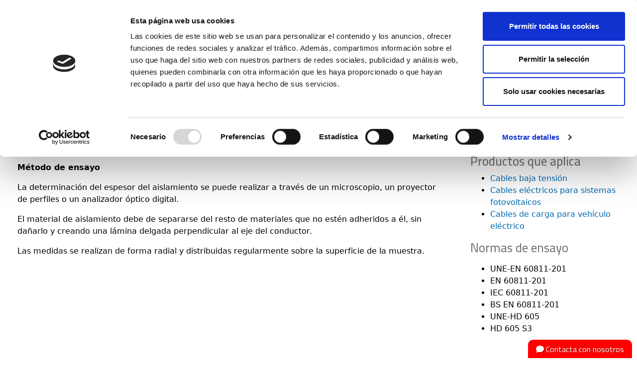

--- FILE ---
content_type: text/html; charset=UTF-8
request_url: https://www.ceislab.com/ensayos/medicion-del-espesor-del-aislamiento-une-en-60811-201/
body_size: 15659
content:
<!DOCTYPE html>

<html lang="es-ES">
<head>
    
    <!-- Required meta tags -->
    <meta name="description" content="CEISLAB" />
    <meta charset="UTF-8">
    <meta name="viewport" content="width=device-width, initial-scale=1, shrink-to-fit=no">
    <link rel="shortcut icon" href="https://www.ceislab.com/wp-content/themes/ceis/images/favicon.ico" />
    <!--------->
    <!-- CSS -->
    <!--------->
    <script type="fdcc422a73feb1eec1f03c26-text/javascript" data-cookieconsent="ignore">
	window.dataLayer = window.dataLayer || [];

	function gtag() {
		dataLayer.push(arguments);
	}

	gtag("consent", "default", {
		ad_personalization: "denied",
		ad_storage: "denied",
		ad_user_data: "denied",
		analytics_storage: "denied",
		functionality_storage: "denied",
		personalization_storage: "denied",
		security_storage: "granted",
		wait_for_update: 500,
	});
	gtag("set", "ads_data_redaction", true);
	</script>
<script type="fdcc422a73feb1eec1f03c26-text/javascript" data-cookieconsent="ignore">
		(function (w, d, s, l, i) {
		w[l] = w[l] || [];
		w[l].push({'gtm.start': new Date().getTime(), event: 'gtm.js'});
		var f = d.getElementsByTagName(s)[0], j = d.createElement(s), dl = l !== 'dataLayer' ? '&l=' + l : '';
		j.async = true;
		j.src = 'https://www.googletagmanager.com/gtm.js?id=' + i + dl;
		f.parentNode.insertBefore(j, f);
	})(
		window,
		document,
		'script',
		'dataLayer',
		'GTM-TVDP393'
	);
</script>
<script type="fdcc422a73feb1eec1f03c26-text/javascript" id="Cookiebot" src="https://consent.cookiebot.com/uc.js" data-implementation="wp" data-cbid="d0ba709e-0217-44ac-a331-22c3e2180982" data-culture="ES" data-blockingmode="auto"></script>
<meta name='robots' content='index, follow, max-image-preview:large, max-snippet:-1, max-video-preview:-1' />
<link rel="alternate" href="https://www.ceislab.com/ensayos/medicion-del-espesor-del-aislamiento-une-en-60811-201/" hreflang="es" />
<link rel="alternate" href="https://www.ceislab.com/en/ensayos/measurement-of-insulation-thickness-une-en-60811-201/" hreflang="en" />

	<!-- This site is optimized with the Yoast SEO plugin v26.4 - https://yoast.com/wordpress/plugins/seo/ -->
	<title>Medición del espesor del aislamiento: UNE-EN 60811-201 - CEISLAB</title>
	<link rel="canonical" href="https://www.ceislab.com/ensayos/medicion-del-espesor-del-aislamiento-une-en-60811-201/" />
	<meta property="og:locale" content="es_ES" />
	<meta property="og:locale:alternate" content="en_GB" />
	<meta property="og:type" content="article" />
	<meta property="og:title" content="Medición del espesor del aislamiento: UNE-EN 60811-201 - CEISLAB" />
	<meta property="og:description" content="Método de ensayo La determinación del espesor del aislamiento se puede realizar a través de un microscopio, un proyector de perfiles o un analizador óptico digital. El material de aislamiento debe de separarse del resto de materiales que no estén adheridos a él, sin dañarlo y creando una lámina delgada perpendicular al eje del conductor. [&hellip;]" />
	<meta property="og:url" content="https://www.ceislab.com/ensayos/medicion-del-espesor-del-aislamiento-une-en-60811-201/" />
	<meta property="og:site_name" content="CEISLAB" />
	<meta property="article:publisher" content="https://www.facebook.com/CEIS.ENSAYOS/" />
	<meta property="article:modified_time" content="2021-12-17T17:01:06+00:00" />
	<meta name="twitter:card" content="summary_large_image" />
	<meta name="twitter:site" content="@CEIS_spain" />
	<script type="application/ld+json" class="yoast-schema-graph">{"@context":"https://schema.org","@graph":[{"@type":"WebPage","@id":"https://www.ceislab.com/ensayos/medicion-del-espesor-del-aislamiento-une-en-60811-201/","url":"https://www.ceislab.com/ensayos/medicion-del-espesor-del-aislamiento-une-en-60811-201/","name":"Medición del espesor del aislamiento: UNE-EN 60811-201 - CEISLAB","isPartOf":{"@id":"https://www.ceislab.com/#website"},"datePublished":"2021-11-18T09:40:19+00:00","dateModified":"2021-12-17T17:01:06+00:00","breadcrumb":{"@id":"https://www.ceislab.com/ensayos/medicion-del-espesor-del-aislamiento-une-en-60811-201/#breadcrumb"},"inLanguage":"es","potentialAction":[{"@type":"ReadAction","target":["https://www.ceislab.com/ensayos/medicion-del-espesor-del-aislamiento-une-en-60811-201/"]}]},{"@type":"BreadcrumbList","@id":"https://www.ceislab.com/ensayos/medicion-del-espesor-del-aislamiento-une-en-60811-201/#breadcrumb","itemListElement":[{"@type":"ListItem","position":1,"name":"Portada","item":"https://www.ceislab.com/"},{"@type":"ListItem","position":2,"name":"Medición del espesor del aislamiento: UNE-EN 60811-201"}]},{"@type":"WebSite","@id":"https://www.ceislab.com/#website","url":"https://www.ceislab.com/","name":"CEISLAB","description":"Evaluación de la conformidad y realización de ensayos relacionados con la calidad.","publisher":{"@id":"https://www.ceislab.com/#organization"},"potentialAction":[{"@type":"SearchAction","target":{"@type":"EntryPoint","urlTemplate":"https://www.ceislab.com/?s={search_term_string}"},"query-input":{"@type":"PropertyValueSpecification","valueRequired":true,"valueName":"search_term_string"}}],"inLanguage":"es"},{"@type":"Organization","@id":"https://www.ceislab.com/#organization","name":"CEISLAB","url":"https://www.ceislab.com/","logo":{"@type":"ImageObject","inLanguage":"es","@id":"https://www.ceislab.com/#/schema/logo/image/","url":"https://www.ceislab.com/wp-content/uploads/2024/11/CEISLAB_RGB_pos.png","contentUrl":"https://www.ceislab.com/wp-content/uploads/2024/11/CEISLAB_RGB_pos.png","width":972,"height":350,"caption":"CEISLAB"},"image":{"@id":"https://www.ceislab.com/#/schema/logo/image/"},"sameAs":["https://www.facebook.com/CEIS.ENSAYOS/","https://x.com/CEIS_spain","https://es.linkedin.com/company/ceis-ensayos"]}]}</script>
	<!-- / Yoast SEO plugin. -->


<link rel='dns-prefetch' href='//maps.googleapis.com' />
<link rel='dns-prefetch' href='//www.googletagmanager.com' />
<link rel='dns-prefetch' href='//cdnjs.cloudflare.com' />
<link rel="alternate" title="oEmbed (JSON)" type="application/json+oembed" href="https://www.ceislab.com/wp-json/oembed/1.0/embed?url=https%3A%2F%2Fwww.ceislab.com%2Fensayos%2Fmedicion-del-espesor-del-aislamiento-une-en-60811-201%2F&#038;lang=es" />
<link rel="alternate" title="oEmbed (XML)" type="text/xml+oembed" href="https://www.ceislab.com/wp-json/oembed/1.0/embed?url=https%3A%2F%2Fwww.ceislab.com%2Fensayos%2Fmedicion-del-espesor-del-aislamiento-une-en-60811-201%2F&#038;format=xml&#038;lang=es" />
<style id='wp-img-auto-sizes-contain-inline-css' type='text/css'>
img:is([sizes=auto i],[sizes^="auto," i]){contain-intrinsic-size:3000px 1500px}
/*# sourceURL=wp-img-auto-sizes-contain-inline-css */
</style>
<style id='wp-emoji-styles-inline-css' type='text/css'>

	img.wp-smiley, img.emoji {
		display: inline !important;
		border: none !important;
		box-shadow: none !important;
		height: 1em !important;
		width: 1em !important;
		margin: 0 0.07em !important;
		vertical-align: -0.1em !important;
		background: none !important;
		padding: 0 !important;
	}
/*# sourceURL=wp-emoji-styles-inline-css */
</style>
<style id='wp-block-library-inline-css' type='text/css'>
:root{--wp-block-synced-color:#7a00df;--wp-block-synced-color--rgb:122,0,223;--wp-bound-block-color:var(--wp-block-synced-color);--wp-editor-canvas-background:#ddd;--wp-admin-theme-color:#007cba;--wp-admin-theme-color--rgb:0,124,186;--wp-admin-theme-color-darker-10:#006ba1;--wp-admin-theme-color-darker-10--rgb:0,107,160.5;--wp-admin-theme-color-darker-20:#005a87;--wp-admin-theme-color-darker-20--rgb:0,90,135;--wp-admin-border-width-focus:2px}@media (min-resolution:192dpi){:root{--wp-admin-border-width-focus:1.5px}}.wp-element-button{cursor:pointer}:root .has-very-light-gray-background-color{background-color:#eee}:root .has-very-dark-gray-background-color{background-color:#313131}:root .has-very-light-gray-color{color:#eee}:root .has-very-dark-gray-color{color:#313131}:root .has-vivid-green-cyan-to-vivid-cyan-blue-gradient-background{background:linear-gradient(135deg,#00d084,#0693e3)}:root .has-purple-crush-gradient-background{background:linear-gradient(135deg,#34e2e4,#4721fb 50%,#ab1dfe)}:root .has-hazy-dawn-gradient-background{background:linear-gradient(135deg,#faaca8,#dad0ec)}:root .has-subdued-olive-gradient-background{background:linear-gradient(135deg,#fafae1,#67a671)}:root .has-atomic-cream-gradient-background{background:linear-gradient(135deg,#fdd79a,#004a59)}:root .has-nightshade-gradient-background{background:linear-gradient(135deg,#330968,#31cdcf)}:root .has-midnight-gradient-background{background:linear-gradient(135deg,#020381,#2874fc)}:root{--wp--preset--font-size--normal:16px;--wp--preset--font-size--huge:42px}.has-regular-font-size{font-size:1em}.has-larger-font-size{font-size:2.625em}.has-normal-font-size{font-size:var(--wp--preset--font-size--normal)}.has-huge-font-size{font-size:var(--wp--preset--font-size--huge)}.has-text-align-center{text-align:center}.has-text-align-left{text-align:left}.has-text-align-right{text-align:right}.has-fit-text{white-space:nowrap!important}#end-resizable-editor-section{display:none}.aligncenter{clear:both}.items-justified-left{justify-content:flex-start}.items-justified-center{justify-content:center}.items-justified-right{justify-content:flex-end}.items-justified-space-between{justify-content:space-between}.screen-reader-text{border:0;clip-path:inset(50%);height:1px;margin:-1px;overflow:hidden;padding:0;position:absolute;width:1px;word-wrap:normal!important}.screen-reader-text:focus{background-color:#ddd;clip-path:none;color:#444;display:block;font-size:1em;height:auto;left:5px;line-height:normal;padding:15px 23px 14px;text-decoration:none;top:5px;width:auto;z-index:100000}html :where(.has-border-color){border-style:solid}html :where([style*=border-top-color]){border-top-style:solid}html :where([style*=border-right-color]){border-right-style:solid}html :where([style*=border-bottom-color]){border-bottom-style:solid}html :where([style*=border-left-color]){border-left-style:solid}html :where([style*=border-width]){border-style:solid}html :where([style*=border-top-width]){border-top-style:solid}html :where([style*=border-right-width]){border-right-style:solid}html :where([style*=border-bottom-width]){border-bottom-style:solid}html :where([style*=border-left-width]){border-left-style:solid}html :where(img[class*=wp-image-]){height:auto;max-width:100%}:where(figure){margin:0 0 1em}html :where(.is-position-sticky){--wp-admin--admin-bar--position-offset:var(--wp-admin--admin-bar--height,0px)}@media screen and (max-width:600px){html :where(.is-position-sticky){--wp-admin--admin-bar--position-offset:0px}}

/*# sourceURL=wp-block-library-inline-css */
</style><style id='wp-block-columns-inline-css' type='text/css'>
.wp-block-columns{box-sizing:border-box;display:flex;flex-wrap:wrap!important}@media (min-width:782px){.wp-block-columns{flex-wrap:nowrap!important}}.wp-block-columns{align-items:normal!important}.wp-block-columns.are-vertically-aligned-top{align-items:flex-start}.wp-block-columns.are-vertically-aligned-center{align-items:center}.wp-block-columns.are-vertically-aligned-bottom{align-items:flex-end}@media (max-width:781px){.wp-block-columns:not(.is-not-stacked-on-mobile)>.wp-block-column{flex-basis:100%!important}}@media (min-width:782px){.wp-block-columns:not(.is-not-stacked-on-mobile)>.wp-block-column{flex-basis:0;flex-grow:1}.wp-block-columns:not(.is-not-stacked-on-mobile)>.wp-block-column[style*=flex-basis]{flex-grow:0}}.wp-block-columns.is-not-stacked-on-mobile{flex-wrap:nowrap!important}.wp-block-columns.is-not-stacked-on-mobile>.wp-block-column{flex-basis:0;flex-grow:1}.wp-block-columns.is-not-stacked-on-mobile>.wp-block-column[style*=flex-basis]{flex-grow:0}:where(.wp-block-columns){margin-bottom:1.75em}:where(.wp-block-columns.has-background){padding:1.25em 2.375em}.wp-block-column{flex-grow:1;min-width:0;overflow-wrap:break-word;word-break:break-word}.wp-block-column.is-vertically-aligned-top{align-self:flex-start}.wp-block-column.is-vertically-aligned-center{align-self:center}.wp-block-column.is-vertically-aligned-bottom{align-self:flex-end}.wp-block-column.is-vertically-aligned-stretch{align-self:stretch}.wp-block-column.is-vertically-aligned-bottom,.wp-block-column.is-vertically-aligned-center,.wp-block-column.is-vertically-aligned-top{width:100%}
/*# sourceURL=https://www.ceislab.com/wp-includes/blocks/columns/style.min.css */
</style>
<style id='wp-block-group-inline-css' type='text/css'>
.wp-block-group{box-sizing:border-box}:where(.wp-block-group.wp-block-group-is-layout-constrained){position:relative}
/*# sourceURL=https://www.ceislab.com/wp-includes/blocks/group/style.min.css */
</style>
<style id='global-styles-inline-css' type='text/css'>
:root{--wp--preset--aspect-ratio--square: 1;--wp--preset--aspect-ratio--4-3: 4/3;--wp--preset--aspect-ratio--3-4: 3/4;--wp--preset--aspect-ratio--3-2: 3/2;--wp--preset--aspect-ratio--2-3: 2/3;--wp--preset--aspect-ratio--16-9: 16/9;--wp--preset--aspect-ratio--9-16: 9/16;--wp--preset--color--black: #000000;--wp--preset--color--cyan-bluish-gray: #abb8c3;--wp--preset--color--white: #ffffff;--wp--preset--color--pale-pink: #f78da7;--wp--preset--color--vivid-red: #cf2e2e;--wp--preset--color--luminous-vivid-orange: #ff6900;--wp--preset--color--luminous-vivid-amber: #fcb900;--wp--preset--color--light-green-cyan: #7bdcb5;--wp--preset--color--vivid-green-cyan: #00d084;--wp--preset--color--pale-cyan-blue: #8ed1fc;--wp--preset--color--vivid-cyan-blue: #0693e3;--wp--preset--color--vivid-purple: #9b51e0;--wp--preset--gradient--vivid-cyan-blue-to-vivid-purple: linear-gradient(135deg,rgb(6,147,227) 0%,rgb(155,81,224) 100%);--wp--preset--gradient--light-green-cyan-to-vivid-green-cyan: linear-gradient(135deg,rgb(122,220,180) 0%,rgb(0,208,130) 100%);--wp--preset--gradient--luminous-vivid-amber-to-luminous-vivid-orange: linear-gradient(135deg,rgb(252,185,0) 0%,rgb(255,105,0) 100%);--wp--preset--gradient--luminous-vivid-orange-to-vivid-red: linear-gradient(135deg,rgb(255,105,0) 0%,rgb(207,46,46) 100%);--wp--preset--gradient--very-light-gray-to-cyan-bluish-gray: linear-gradient(135deg,rgb(238,238,238) 0%,rgb(169,184,195) 100%);--wp--preset--gradient--cool-to-warm-spectrum: linear-gradient(135deg,rgb(74,234,220) 0%,rgb(151,120,209) 20%,rgb(207,42,186) 40%,rgb(238,44,130) 60%,rgb(251,105,98) 80%,rgb(254,248,76) 100%);--wp--preset--gradient--blush-light-purple: linear-gradient(135deg,rgb(255,206,236) 0%,rgb(152,150,240) 100%);--wp--preset--gradient--blush-bordeaux: linear-gradient(135deg,rgb(254,205,165) 0%,rgb(254,45,45) 50%,rgb(107,0,62) 100%);--wp--preset--gradient--luminous-dusk: linear-gradient(135deg,rgb(255,203,112) 0%,rgb(199,81,192) 50%,rgb(65,88,208) 100%);--wp--preset--gradient--pale-ocean: linear-gradient(135deg,rgb(255,245,203) 0%,rgb(182,227,212) 50%,rgb(51,167,181) 100%);--wp--preset--gradient--electric-grass: linear-gradient(135deg,rgb(202,248,128) 0%,rgb(113,206,126) 100%);--wp--preset--gradient--midnight: linear-gradient(135deg,rgb(2,3,129) 0%,rgb(40,116,252) 100%);--wp--preset--font-size--small: 13px;--wp--preset--font-size--medium: 20px;--wp--preset--font-size--large: 36px;--wp--preset--font-size--x-large: 42px;--wp--preset--spacing--20: 0.44rem;--wp--preset--spacing--30: 0.67rem;--wp--preset--spacing--40: 1rem;--wp--preset--spacing--50: 1.5rem;--wp--preset--spacing--60: 2.25rem;--wp--preset--spacing--70: 3.38rem;--wp--preset--spacing--80: 5.06rem;--wp--preset--shadow--natural: 6px 6px 9px rgba(0, 0, 0, 0.2);--wp--preset--shadow--deep: 12px 12px 50px rgba(0, 0, 0, 0.4);--wp--preset--shadow--sharp: 6px 6px 0px rgba(0, 0, 0, 0.2);--wp--preset--shadow--outlined: 6px 6px 0px -3px rgb(255, 255, 255), 6px 6px rgb(0, 0, 0);--wp--preset--shadow--crisp: 6px 6px 0px rgb(0, 0, 0);}:where(.is-layout-flex){gap: 0.5em;}:where(.is-layout-grid){gap: 0.5em;}body .is-layout-flex{display: flex;}.is-layout-flex{flex-wrap: wrap;align-items: center;}.is-layout-flex > :is(*, div){margin: 0;}body .is-layout-grid{display: grid;}.is-layout-grid > :is(*, div){margin: 0;}:where(.wp-block-columns.is-layout-flex){gap: 2em;}:where(.wp-block-columns.is-layout-grid){gap: 2em;}:where(.wp-block-post-template.is-layout-flex){gap: 1.25em;}:where(.wp-block-post-template.is-layout-grid){gap: 1.25em;}.has-black-color{color: var(--wp--preset--color--black) !important;}.has-cyan-bluish-gray-color{color: var(--wp--preset--color--cyan-bluish-gray) !important;}.has-white-color{color: var(--wp--preset--color--white) !important;}.has-pale-pink-color{color: var(--wp--preset--color--pale-pink) !important;}.has-vivid-red-color{color: var(--wp--preset--color--vivid-red) !important;}.has-luminous-vivid-orange-color{color: var(--wp--preset--color--luminous-vivid-orange) !important;}.has-luminous-vivid-amber-color{color: var(--wp--preset--color--luminous-vivid-amber) !important;}.has-light-green-cyan-color{color: var(--wp--preset--color--light-green-cyan) !important;}.has-vivid-green-cyan-color{color: var(--wp--preset--color--vivid-green-cyan) !important;}.has-pale-cyan-blue-color{color: var(--wp--preset--color--pale-cyan-blue) !important;}.has-vivid-cyan-blue-color{color: var(--wp--preset--color--vivid-cyan-blue) !important;}.has-vivid-purple-color{color: var(--wp--preset--color--vivid-purple) !important;}.has-black-background-color{background-color: var(--wp--preset--color--black) !important;}.has-cyan-bluish-gray-background-color{background-color: var(--wp--preset--color--cyan-bluish-gray) !important;}.has-white-background-color{background-color: var(--wp--preset--color--white) !important;}.has-pale-pink-background-color{background-color: var(--wp--preset--color--pale-pink) !important;}.has-vivid-red-background-color{background-color: var(--wp--preset--color--vivid-red) !important;}.has-luminous-vivid-orange-background-color{background-color: var(--wp--preset--color--luminous-vivid-orange) !important;}.has-luminous-vivid-amber-background-color{background-color: var(--wp--preset--color--luminous-vivid-amber) !important;}.has-light-green-cyan-background-color{background-color: var(--wp--preset--color--light-green-cyan) !important;}.has-vivid-green-cyan-background-color{background-color: var(--wp--preset--color--vivid-green-cyan) !important;}.has-pale-cyan-blue-background-color{background-color: var(--wp--preset--color--pale-cyan-blue) !important;}.has-vivid-cyan-blue-background-color{background-color: var(--wp--preset--color--vivid-cyan-blue) !important;}.has-vivid-purple-background-color{background-color: var(--wp--preset--color--vivid-purple) !important;}.has-black-border-color{border-color: var(--wp--preset--color--black) !important;}.has-cyan-bluish-gray-border-color{border-color: var(--wp--preset--color--cyan-bluish-gray) !important;}.has-white-border-color{border-color: var(--wp--preset--color--white) !important;}.has-pale-pink-border-color{border-color: var(--wp--preset--color--pale-pink) !important;}.has-vivid-red-border-color{border-color: var(--wp--preset--color--vivid-red) !important;}.has-luminous-vivid-orange-border-color{border-color: var(--wp--preset--color--luminous-vivid-orange) !important;}.has-luminous-vivid-amber-border-color{border-color: var(--wp--preset--color--luminous-vivid-amber) !important;}.has-light-green-cyan-border-color{border-color: var(--wp--preset--color--light-green-cyan) !important;}.has-vivid-green-cyan-border-color{border-color: var(--wp--preset--color--vivid-green-cyan) !important;}.has-pale-cyan-blue-border-color{border-color: var(--wp--preset--color--pale-cyan-blue) !important;}.has-vivid-cyan-blue-border-color{border-color: var(--wp--preset--color--vivid-cyan-blue) !important;}.has-vivid-purple-border-color{border-color: var(--wp--preset--color--vivid-purple) !important;}.has-vivid-cyan-blue-to-vivid-purple-gradient-background{background: var(--wp--preset--gradient--vivid-cyan-blue-to-vivid-purple) !important;}.has-light-green-cyan-to-vivid-green-cyan-gradient-background{background: var(--wp--preset--gradient--light-green-cyan-to-vivid-green-cyan) !important;}.has-luminous-vivid-amber-to-luminous-vivid-orange-gradient-background{background: var(--wp--preset--gradient--luminous-vivid-amber-to-luminous-vivid-orange) !important;}.has-luminous-vivid-orange-to-vivid-red-gradient-background{background: var(--wp--preset--gradient--luminous-vivid-orange-to-vivid-red) !important;}.has-very-light-gray-to-cyan-bluish-gray-gradient-background{background: var(--wp--preset--gradient--very-light-gray-to-cyan-bluish-gray) !important;}.has-cool-to-warm-spectrum-gradient-background{background: var(--wp--preset--gradient--cool-to-warm-spectrum) !important;}.has-blush-light-purple-gradient-background{background: var(--wp--preset--gradient--blush-light-purple) !important;}.has-blush-bordeaux-gradient-background{background: var(--wp--preset--gradient--blush-bordeaux) !important;}.has-luminous-dusk-gradient-background{background: var(--wp--preset--gradient--luminous-dusk) !important;}.has-pale-ocean-gradient-background{background: var(--wp--preset--gradient--pale-ocean) !important;}.has-electric-grass-gradient-background{background: var(--wp--preset--gradient--electric-grass) !important;}.has-midnight-gradient-background{background: var(--wp--preset--gradient--midnight) !important;}.has-small-font-size{font-size: var(--wp--preset--font-size--small) !important;}.has-medium-font-size{font-size: var(--wp--preset--font-size--medium) !important;}.has-large-font-size{font-size: var(--wp--preset--font-size--large) !important;}.has-x-large-font-size{font-size: var(--wp--preset--font-size--x-large) !important;}
:where(.wp-block-columns.is-layout-flex){gap: 2em;}:where(.wp-block-columns.is-layout-grid){gap: 2em;}
/*# sourceURL=global-styles-inline-css */
</style>
<style id='core-block-supports-inline-css' type='text/css'>
.wp-container-core-columns-is-layout-9d6595d7{flex-wrap:nowrap;}
/*# sourceURL=core-block-supports-inline-css */
</style>

<style id='classic-theme-styles-inline-css' type='text/css'>
/*! This file is auto-generated */
.wp-block-button__link{color:#fff;background-color:#32373c;border-radius:9999px;box-shadow:none;text-decoration:none;padding:calc(.667em + 2px) calc(1.333em + 2px);font-size:1.125em}.wp-block-file__button{background:#32373c;color:#fff;text-decoration:none}
/*# sourceURL=/wp-includes/css/classic-themes.min.css */
</style>
<link rel='stylesheet' id='contact-form-7-css' href='https://www.ceislab.com/wp-content/plugins/contact-form-7/includes/css/styles.css?ver=6.1.3' type='text/css' media='all' />
<link rel='stylesheet' id='ceis-boostrap-style-css' href='https://www.ceislab.com/wp-content/themes/ceis/assets/css/libs/bootstrap4_5_3/bootstrap.min.css?ver=1.4' type='text/css' media='all' />
<link rel='stylesheet' id='ceis-boostrap-datepicker-styles-css' href='https://www.ceislab.com/wp-content/themes/ceis/assets/css/libs/bootstrap_datepicker1_9_0/bootstrap-datepicker.min.css?ver=1.4' type='text/css' media='all' />
<link rel='stylesheet' id='ceis-font-awesome-styles-css' href='https://cdnjs.cloudflare.com/ajax/libs/font-awesome/5.15.3/css/all.min.css?ver=1.4' type='text/css' media='all' />
<link rel='stylesheet' id='ceis-style-css' href='https://www.ceislab.com/wp-content/themes/ceis/assets/css/styles.css?ver=1.4' type='text/css' media='all' />
<link rel='stylesheet' id='ceis-responsive-styles-css' href='https://www.ceislab.com/wp-content/themes/ceis/assets/css/responsive.css?ver=1.4' type='text/css' media='all' />
<link rel='stylesheet' id='wp-block-paragraph-css' href='https://www.ceislab.com/wp-includes/blocks/paragraph/style.min.css?ver=6.9' type='text/css' media='all' />
<script type="fdcc422a73feb1eec1f03c26-text/javascript" src="https://www.ceislab.com/wp-includes/js/jquery/jquery.min.js?ver=3.7.1" id="jquery-core-js"></script>
<script type="fdcc422a73feb1eec1f03c26-text/javascript" src="https://www.ceislab.com/wp-includes/js/jquery/jquery-migrate.min.js?ver=3.4.1" id="jquery-migrate-js"></script>

<!-- Fragmento de código de la etiqueta de Google (gtag.js) añadida por Site Kit -->
<!-- Fragmento de código de Google Analytics añadido por Site Kit -->
<script type="fdcc422a73feb1eec1f03c26-text/javascript" src="https://www.googletagmanager.com/gtag/js?id=G-PQZ3GYME7S" id="google_gtagjs-js" async></script>
<script type="fdcc422a73feb1eec1f03c26-text/javascript" id="google_gtagjs-js-after">
/* <![CDATA[ */
window.dataLayer = window.dataLayer || [];function gtag(){dataLayer.push(arguments);}
gtag("set","linker",{"domains":["www.ceislab.com"]});
gtag("js", new Date());
gtag("set", "developer_id.dZTNiMT", true);
gtag("config", "G-PQZ3GYME7S");
//# sourceURL=google_gtagjs-js-after
/* ]]> */
</script>
<link rel="https://api.w.org/" href="https://www.ceislab.com/wp-json/" /><link rel="alternate" title="JSON" type="application/json" href="https://www.ceislab.com/wp-json/wp/v2/ensayos/4096" /><link rel="EditURI" type="application/rsd+xml" title="RSD" href="https://www.ceislab.com/xmlrpc.php?rsd" />
<meta name="generator" content="WordPress 6.9" />
<link rel='shortlink' href='https://www.ceislab.com/?p=4096' />
<meta name="generator" content="Site Kit by Google 1.168.0" /><link rel="icon" href="https://www.ceislab.com/wp-content/uploads/2024/10/cropped-ceisLAB_Chico-32x32.png" sizes="32x32" />
<link rel="icon" href="https://www.ceislab.com/wp-content/uploads/2024/10/cropped-ceisLAB_Chico-192x192.png" sizes="192x192" />
<link rel="apple-touch-icon" href="https://www.ceislab.com/wp-content/uploads/2024/10/cropped-ceisLAB_Chico-180x180.png" />
<meta name="msapplication-TileImage" content="https://www.ceislab.com/wp-content/uploads/2024/10/cropped-ceisLAB_Chico-270x270.png" />
    <!-- Google fonts -->
    <link rel="preconnect" href="https://fonts.googleapis.com">
    <link rel="preconnect" href="https://fonts.gstatic.com" crossorigin>
    <link href="https://fonts.googleapis.com/css2?family=Cairo:wght@200..1000&family=Rubik:ital,wght@0,300..900;1,300..900&display=swap" rel="stylesheet">

</head>
<body class="wp-singular ensayos-template-default single single-ensayos postid-4096 wp-theme-ceis">
    <div class="velo cargando">
        <div class="spinner"><div class="bounce1"></div><div class="bounce2"></div><div class="bounce3"></div></div>
    </div>

    <a class="skip-main" href="#mainContent">Saltar al contenido principal</a>

        <header>

        <div class="zona1">

            <h1 class="logo">
                <a href="https://www.ceislab.com">
                    CEIS, centro de ensayos Innovación y servicios                    <img src="https://www.ceislab.com/wp-content/themes/ceis/assets/imagenes/logo_ceis.png" aria-hidden="true" alt="CEIS - Centro de ensayos innovación y servicios">
                </a>
            </h1>

            <div class="telefono d-none d-lg-block">
                <a href="tel:+34 916169710">
                    +34 916169710                </a>
            </div>

                <nav class="idiomas d-none d-lg-block" role="menubar" aria-label="Menu Idiomas">
        	<a href="https://www.ceislab.com/ensayos/medicion-del-espesor-del-aislamiento-une-en-60811-201/" role="menuitem" aria-label="spanish" aria-selected="true" class="spanish lang-item lang-item-3 lang-item-es selected lang-item-first menu-item menu-item-type-custom menu-item-object-custom" style="background-image: url('https://www.ceislab.com/wp-content/themes/ceis/assets/imagenes/flag_spain.gif');"  hreflang="es-ES" lang="es-ES">
                <span>spanish</span>
            </a>
	<a href="https://www.ceislab.com/en/ensayos/measurement-of-insulation-thickness-une-en-60811-201/" role="menuitem" aria-label="english" aria-selected="true" class="english lang-item lang-item-80 lang-item-en menu-item menu-item-type-custom menu-item-object-custom" style="background-image: url('https://www.ceislab.com/wp-content/themes/ceis/assets/imagenes/flag_uk.gif');"  hreflang="en-GB" lang="en-GB">
                <span>english</span>
            </a>

        </nav>

            <form action="/" method="get" role='search' class="buscador d-none d-lg-block">
                <label for='buscadorTop'>
                    <span class='visually-hidden'>
                        Introduce tu búsqueda                    </span>
                </label>
                <input type="search" id="buscadorTop" name="s" placeholder="Introduce tu búsqueda" value="" autocomplete="off">
                <button type="submit">
                    <span>Botón Buscar</span>
                    <i class="fa fa-search" data-toggle="tooltip" data-delay="1000" data-placement="bottom" title="Buscar" aria-hidden="true"></i>
                </button>
            </form>
        </div>

        
<!-- ************ -->
<!-- MENÚ DESKTOP -->
<!-- ************ -->
<div class="zona2 d-none d-lg-block">
    <div class="container">
        <div class="row">

            <nav class="col-12" aria-label="Menu Ceis">

                <ul id="menubar1" role="menubar" aria-label="Menu Ceis"><li role='none'>
                    <div class='dropdown' role='none'>
                        <a class='dropdown-toggle' href='#' role='menuitem' id='link_67' data-toggle='dropdown' aria-haspopup='true' aria-expanded='false'>
                            Conócenos
                        </a>
                        <div class='dropdown-menu ' role='menu' aria-labelledby='link_67'>
                 
                                <a class='dropdown-item' role='menuitem' href='https://www.ceislab.com/ceislab/'>CEISLAB</a><a class='dropdown-item' role='menuitem' href='https://www.ceislab.com/acreditaciones-y-reconocimientos/'>Acreditaciones y reconocimientos</a><a class='dropdown-item' role='menuitem' href='https://www.ceislab.com/localizacion/'>Localización</a><a class='dropdown-item' role='menuitem' href='https://www.ceislab.com/trabaja-con-nosotros/'>Trabaja con nosotros</a><a class='dropdown-item' role='menuitem' href='https://www.ceislab.com/codigo-etico/'>Código ético</a><a class='dropdown-item' role='menuitem' href='https://www.ceislab.com/politica-de-gestion/'>Política de Gestión</a>
                                       </div>
                    </div>
                </li><li role='none'>
                    <div class='dropdown' role='none'>
                        <a class='dropdown-toggle' href='#' role='menuitem' id='link_182' data-toggle='dropdown' aria-haspopup='true' aria-expanded='false'>
                            Ensayos
                        </a>
                        <div class='dropdown-menu megamenu' role='menu' aria-labelledby='link_182'>
                 <div class='row' role='none'>
                                
                                <div class='col-3 columna' role='none'>
                                 <a class='dropdown-item' role='menuitem' href='https://www.ceislab.com/sistemas-de-tuberia-plastica/'>Sistemas de tubería plástica</a><a class='dropdown-item' role='menuitem' href='https://www.ceislab.com/tag_ensayos/aptitud-al-uso/'>Aptitud al uso de sistemas de tubería plástica</a><a class='dropdown-item' role='menuitem' href='https://www.ceislab.com/tag_ensayos/propiedades-material/'>Propiedades del material de sistemas de tubería plástica</a><a class='dropdown-item' role='menuitem' href='https://www.ceislab.com/ensayos/determinacion-de-las-dimensiones/'>Determinación de dimensiones </a><a class='dropdown-item' role='menuitem' href='https://www.ceislab.com/tag_ensayos/propiedades-fisicas/'>Propiedades físicas de sistemas de tubería plástica</a><a class='dropdown-item' role='menuitem' href='https://www.ceislab.com/tag_ensayos/propiedades-mecanicas/'>Propiedades mecánicas de sistemas de tubería plástica</a><a class='dropdown-item' role='menuitem' href='https://www.ceislab.com/tag_ensayos/curvas-de-regresion-en-iso-9080-iso-17456/'>Curvas de regresión</a><a class='dropdown-item' role='menuitem' href='https://www.ceislab.com/tag_ensayos/materiales-reciclados/'>Materiales reciclados plástico</a>
                                </div>
                                <div class='col-3 columna' role='none'>
                                 <a class='dropdown-item' role='menuitem' href='https://www.ceislab.com/cables-y-conductores-electricos-2/'>Cables y conductores eléctricos</a><a class='dropdown-item' role='menuitem' href='https://www.ceislab.com/tag_ensayos/ambientales-climaticos/'>Ambientales</a><a class='dropdown-item' role='menuitem' href='https://www.ceislab.com/tag_ensayos/cables-mecanicos/'>Mecánicos</a><a class='dropdown-item' role='menuitem' href='https://www.ceislab.com/tag_ensayos/quimicos-cable/'>Físico-químicos</a><a class='dropdown-item' role='menuitem' href='https://www.ceislab.com/tag_ensayos/cables-dimensional/'>Dimensional</a><a class='dropdown-item' role='menuitem' href='https://www.ceislab.com/tag_ensayos/electricos-cable/'>Eléctricos</a>
                                </div>
                                <div class='col-3 columna' role='none'>
                                 <a class='dropdown-item' role='menuitem' href='https://www.ceislab.com/tag_ensayos/equipos-de-climatizacion/'>Equipos De Climatización</a><a class='dropdown-item' role='menuitem' href='https://www.ceislab.com/ensayos/determinacion-de-la-potencia-calorifica-y-frigorifica/'>Potencia calorífica y frigorífica </a><a class='dropdown-item' role='menuitem' href='https://www.ceislab.com/ensayos/consumos-electricos/'>Consumos eléctricos </a><a class='dropdown-item' role='menuitem' href='https://www.ceislab.com/ensayos/limites-de-funcionamiento/'>Límites de funcionamiento y aptitud para la función</a><a class='dropdown-item' role='menuitem' href='https://www.ceislab.com/ensayos/rendimiento/'>Rendimiento </a><a class='dropdown-item' role='menuitem' href='https://www.ceislab.com/ensayos/potencia-acustica/'>Potencia acústica </a><a class='dropdown-item' role='menuitem' href='https://www.ceislab.com/ensayos/determinacion-de-emisiones-de-nox-particulas-y-compuestos-organicos-volatiles-covs/'>Emisiones de NOx, partículas y compuestos orgánicos volátiles (COV’s) en equipos domésticos de calefacción </a><a class='dropdown-item' role='menuitem' href='https://www.ceislab.com/ensayos/ensayos-de-prestaciones-y-seguridad-equipos-de-combustible-solido/'>Prestaciones y seguridad en equipos domésticos de calefacción </a>
                                </div>
                                <div class='col-3 columna' role='none'>
                                 <a class='dropdown-item' role='menuitem' href='https://www.ceislab.com/tag_ensayos/aislantes-termicos/'>Materiales Aislantes Térmicos</a><a class='dropdown-item' role='menuitem' href='https://www.ceislab.com/ensayos/conductividad-y-resistencia-termica/'>Conductividad y resistencia térmica </a><a class='dropdown-item' role='menuitem' href='https://www.ceislab.com/ensayos/estabilidad-dimensional/'>Estabilidad dimensional </a><a class='dropdown-item' role='menuitem' href='https://www.ceislab.com/ensayos/comportamiento-frente-al-agua-y-propiedades-de-transmision-de-vapor-de-agua/'>Comportamiento frente al agua </a><a class='dropdown-item' role='menuitem' href='https://www.ceislab.com/ensayos/propiedades-acusticas/'>Propiedades acústicas</a><a class='dropdown-item' role='menuitem' href='https://www.ceislab.com/ensayos/contenido-en-celdas-cerradas/'>Contenido en celda cerrada </a><a class='dropdown-item' role='menuitem' href='https://www.ceislab.com/ensayos/ensayos-mecanicos/'>Ensayos mecánicos</a>
                                </div>
                                <div class='col-3 columna' role='none'>
                                 <a class='dropdown-item' role='menuitem' href='https://www.ceislab.com/materiales-electricos/'>Materiales Eléctricos</a><a class='dropdown-item' role='menuitem' href='https://www.ceislab.com/tag_ensayos/ambientales-climaticos/'>Ambientales y Climáticos</a><a class='dropdown-item' role='menuitem' href='https://www.ceislab.com/tag_ensayos/seguridad-electrica/'>Seguridad Eléctrica</a><a class='dropdown-item' role='menuitem' href='https://www.ceislab.com/tag_ensayos/grado-ip-ik/'>Protección de envolventes</a><a class='dropdown-item' role='menuitem' href='https://www.ceislab.com/tag_ensayos/bandejas-portacables/'>Bandejas Portacables</a><a class='dropdown-item' role='menuitem' href='https://www.ceislab.com/tag_ensayos/forros-proteccion-avifauna/'>Forros protección de la avifauna</a><a class='dropdown-item' role='menuitem' href='https://www.ceislab.com/tag_ensayos/tubos-conducciones-electricas/'>Tubos para conducciones eléctricas</a>
                                </div>
                                <div class='col-3 columna' role='none'>
                                 <a class='dropdown-item' role='menuitem' href='https://www.ceislab.com/tag_ensayos/climatizacion-radiante/'>Sistemas de calefacción radiante</a><a class='dropdown-item' role='menuitem' href='https://www.ceislab.com/ensayos/calculo-de-curvas-caracteristicas-y-curvas-limite/'>Cálculo de curvas características y curvas límite</a><a class='dropdown-item' role='menuitem' href='https://www.ceislab.com/ensayos/emision-termica/'>Emisión térmica</a>
                                </div>
                                <div class='col-3 columna' role='none'>
                                 <a class='dropdown-item' role='menuitem' href='https://www.ceislab.com/tag_ensayos/muebles-refrigeracion-comercial/'>Muebles de refrigeración comercial</a><a class='dropdown-item' role='menuitem' href='https://www.ceislab.com/ensayos/ensayo-temperatura/'>Ensayo de temperatura</a><a class='dropdown-item' role='menuitem' href='https://www.ceislab.com/ensayos/consumo-energia/'>Ensayo de consumo de energía</a><a class='dropdown-item' role='menuitem' href='https://www.ceislab.com/ensayos/dimensiones-lineales/'>Dimensiones lineales y superficie total de exposición (TDA)</a>
                                </div>
                                <div class='col-3 columna' role='none'>
                                 <a class='dropdown-item' role='menuitem' href='https://www.ceislab.com/tag_ensayos/sistema-tuberia-cobre/'>Sistemas de Tubería de Cobre</a><a class='dropdown-item' role='menuitem' href='https://www.ceislab.com/ensayos/caracteristicas-dimensionales/'>Característica dimensionales</a><a class='dropdown-item' role='menuitem' href='https://www.ceislab.com/ensayos/propiedades-mecanicas-2/'>Propiedades mecánicas</a><a class='dropdown-item' role='menuitem' href='https://www.ceislab.com/ensayos/determinacion-de-la-composicion-en-aleaciones-de-cobre-cu-dhp-y-cufe2p/'>Composición en aleaciones de cobre </a>
                                </div>
                                <div class='col-3 columna' role='none'>
                                 <a class='dropdown-item' role='menuitem' href='https://www.ceislab.com/maquinas-electricas-ensayos-es/'>Máquinas eléctricas</a><a class='dropdown-item' role='menuitem' href='https://www.ceislab.com/tag_productos/analisis-aceites-dielectricos/'>Aceites Dieléctricos</a><a class='dropdown-item' role='menuitem' href='https://www.ceislab.com/tag_productos/analisis-de-aceites-lubricantes/'>Aceites lubricantes</a>
                                </div>
                            </div>           </div>
                    </div>
                </li><li role='none'>
                    <div class='dropdown' role='none'>
                        <a class='dropdown-toggle' href='#' role='menuitem' id='link_197' data-toggle='dropdown' aria-haspopup='true' aria-expanded='false'>
                            Productos
                        </a>
                        <div class='dropdown-menu megamenu' role='menu' aria-labelledby='link_197'>
                 <div class='row' role='none'>
                                
                                <div class='col-3 columna' role='none'>
                                 <a class='dropdown-item' role='menuitem' href='https://www.ceislab.com/tag_productos/sistemas-de-tuberia-plastica-para-obra-civil-agua/'>Sistemas de tubería plástica</a><a class='dropdown-item' role='menuitem' href='https://www.ceislab.com/productos/sistemas-de-tuberia-plastica-para-edificacion-agua/'>Sistemas de tubería plástica para edificación agua</a><a class='dropdown-item' role='menuitem' href='https://www.ceislab.com/productos/sistemas-de-tuberia-plastica-para-obra-civil-agua/'>Para obra civil agua</a><a class='dropdown-item' role='menuitem' href='https://www.ceislab.com/productos/sistemas-de-tuberias-multicapa-para-instalaciones-receptoras-de-gas-une-53008-1-iso-17484-1/'>Multicapa receptoras de gas</a><a class='dropdown-item' role='menuitem' href='https://www.ceislab.com/productos/sistemas-de-tuberia-plastica-para-suministro-de-combustibles-gaseosos-polietileno-pe-en-1555-1-2-3-5-iso-4437/'>Para combustibles gaseosos</a><a class='dropdown-item' role='menuitem' href='https://www.ceislab.com/productos/conexiones-flexibles-para-instalaciones-de-agua-potable-en-13618/'>Conexiones flexibles</a><a class='dropdown-item' role='menuitem' href='https://www.ceislab.com/productos/curvas-de-regresion-une-en-iso-9080-iso-17456/'>Curvas de regresión</a><a class='dropdown-item' role='menuitem' href='https://www.ceislab.com/productos/plasticos-reciclados/'>Plásticos reciclados</a>
                                </div>
                                <div class='col-3 columna' role='none'>
                                 <a class='dropdown-item' role='menuitem' href='https://www.ceislab.com/cables-y-conductores-electricos/'>Cables y conductores eléctricos</a><a class='dropdown-item' role='menuitem' href='https://www.ceislab.com/tag_cables/alta-tension/'>Cables alta tensión</a><a class='dropdown-item' role='menuitem' href='https://www.ceislab.com/tag_cables/baja-tension/'>Cables baja tensión</a><a class='dropdown-item' role='menuitem' href='https://www.ceislab.com/tag_cables/fotovoltaicos/'>Cables fotovoltaicos</a><a class='dropdown-item' role='menuitem' href='https://www.ceislab.com/tag_cables/vehiculo-electrico/'>Vehículo eléctrico</a>
                                </div>
                                <div class='col-3 columna' role='none'>
                                 <a class='dropdown-item' role='menuitem' href='https://www.ceislab.com/tag_productos/equipos-de-climatizacion/'>Equipos Climatización</a><a class='dropdown-item' role='menuitem' href='https://www.ceislab.com/productos/bomba-de-calor/'>Bombas de calor</a><a class='dropdown-item' role='menuitem' href='https://www.ceislab.com/productos/aire-acondicionado/'>Equipos de aire acondicionado</a><a class='dropdown-item' role='menuitem' href='https://www.ceislab.com/productos/acs/'>ACS</a><a class='dropdown-item' role='menuitem' href='https://www.ceislab.com/productos/it-cooling/'>IT cooling</a><a class='dropdown-item' role='menuitem' href='https://www.ceislab.com/productos/rooftop/'>Rooftop</a><a class='dropdown-item' role='menuitem' href='https://www.ceislab.com/productos/vrf/'>VRF</a><a class='dropdown-item' role='menuitem' href='https://www.ceislab.com/productos/chillers-lcp/'>Chillers LCP</a>
                                </div>
                                <div class='col-3 columna' role='none'>
                                 <a class='dropdown-item' role='menuitem' href='https://www.ceislab.com/tag_productos/material-electrico-uso-domestico/'>Materiales Eléctricos</a><a class='dropdown-item' role='menuitem' href='https://www.ceislab.com/productos/material-electrico-uso-domestico/'>Material eléctrico uso doméstico</a><a class='dropdown-item' role='menuitem' href='https://www.ceislab.com/productos/bandejas-portacables/'>Bandejas portacables</a><a class='dropdown-item' role='menuitem' href='https://www.ceislab.com/productos/forros-de-proteccion-de-la-avifauna/'>Forros de protección de la avifauna</a><a class='dropdown-item' role='menuitem' href='https://www.ceislab.com/productos/tubos-para-conducciones-electricas/'>Tubos para conducciones eléctricas</a><a class='dropdown-item' role='menuitem' href='https://www.ceislab.com/productos/ensayos-electricos-segun-proyecto/'>Ensayos eléctricos según proyecto</a>
                                </div>
                                <div class='col-3 columna' role='none'>
                                 <a class='dropdown-item' role='menuitem' href='https://www.ceislab.com/productos/muebles-refrigeracion-comercial/'>Muebles de refrigeración comercial</a>
                                </div>
                                <div class='col-3 columna' role='none'>
                                 <a class='dropdown-item' role='menuitem' href='https://www.ceislab.com/productos/materiales-aislantes-termicos/'>Productos aislantes térmicos</a>
                                </div>
                                <div class='col-3 columna' role='none'>
                                 <a class='dropdown-item' role='menuitem' href='https://www.ceislab.com/tag_productos/sistemas-y-equipos-de-calefaccion/'>Sistemas y equipos de calefacción</a><a class='dropdown-item' role='menuitem' href='https://www.ceislab.com/productos/equipos-domesticos-de-calefaccion-que-emplean-combustible-solido-y-calderas-de-combustible-solido/'>Equipos domésticos de calefacción (estufas, insertables y cocinas) de leña y pellet y calderas de biomasa</a><a class='dropdown-item' role='menuitem' href='https://www.ceislab.com/productos/sistemas-de-climatizacion-radiante/'>Sistemas de climatización radiante</a>
                                </div>
                                <div class='col-3 columna' role='none'>
                                 <a class='dropdown-item' role='menuitem' href='https://www.ceislab.com/productos/sistemas-de-tuberia-de-cobre/'>Sistemas de Tubería de Cobre</a>
                                </div>
                                <div class='col-3 columna' role='none'>
                                 <a class='dropdown-item' role='menuitem' href='https://www.ceislab.com/maquinas-electricas/'>Máquinas Eléctricas</a><a class='dropdown-item' role='menuitem' href='https://www.ceislab.com/tag_productos/analisis-aceites-dielectricos/'>Aceites Dieléctricos</a><a class='dropdown-item' role='menuitem' href='https://www.ceislab.com/tag_productos/analisis-de-aceites-lubricantes/'>Aceites lubricantes</a>
                                </div>
                                <div class='col-3 columna' role='none'>
                                 <a class='dropdown-item' role='menuitem' href='https://www.ceislab.com/productos/analisis-de-causas-de-fallos-en-aparamenta-cables-y-maquinas-electricas/'>Análisis de causas de fallos en aparamenta, cables y máquinas eléctricas</a>
                                </div>
                                <div class='col-3 columna' role='none'>
                                 <a class='dropdown-item' role='menuitem' href='https://www.ceislab.com/productos/analisis-de-causas-de-fallos-en-tuberia-plastica-obra-civil/'>Análisis de causas de fallos en tubería plásticA</a>
                                </div>
                                <div class='col-3 columna' role='none'>
                                 <a class='dropdown-item' role='menuitem' href='https://www.ceislab.com/productos/accesibilidad-universal/'>Accesibilidad Universal</a>
                                </div>
                                <div class='col-3 columna' role='none'>
                                 <a class='dropdown-item' role='menuitem' href='https://www.ceislab.com/productos/calidad-turistica-museos-y-turismo-industrial/'>Calidad turística</a>
                                </div>
                                <div class='col-3 columna' role='none'>
                                 <a class='dropdown-item' role='menuitem' href='https://www.ceislab.com/productos/repartidores-de-costes-de-calefaccion/'>Repartidores de costes de calefacción</a>
                                </div>
                            </div>           </div>
                    </div>
                </li><li role='none'>
                    <div class='dropdown' role='none'>
                        <a class='dropdown-toggle' href='#' role='menuitem' id='link_205' data-toggle='dropdown' aria-haspopup='true' aria-expanded='false'>
                            Sectores
                        </a>
                        <div class='dropdown-menu ' role='menu' aria-labelledby='link_205'>
                 
                                <a class='dropdown-item' role='menuitem' href='https://www.ceislab.com/sectores/electrico/'>Eléctrico</a><a class='dropdown-item' role='menuitem' href='https://www.ceislab.com/sectores/energia/'>Energía</a><a class='dropdown-item' role='menuitem' href='https://www.ceislab.com/sectores/sistema-de-tuberia-plastica/'>Sistemas de Tubería Plástica</a>
                                       </div>
                    </div>
                </li><li role='none'>
                    <div class='dropdown' role='none'>
                        <a class='dropdown-toggle' href='#' role='menuitem' id='link_206' data-toggle='dropdown' aria-haspopup='true' aria-expanded='false'>
                            Actualidad
                        </a>
                        <div class='dropdown-menu ' role='menu' aria-labelledby='link_206'>
                 
                                <a class='dropdown-item' role='menuitem' href='https://www.ceislab.com/agenda/'>Agenda</a><a class='dropdown-item' role='menuitem' href='https://www.ceislab.com/noticias/'>Noticias</a>
                                       </div>
                    </div>
                </li>
                </ul>
            </nav>
        </div>
    </div>
</div>
<!-- **************** -->
<!-- FIN MENÚ DESKTOP -->
<!-- **************** -->

<!-- ************ -->
<!-- MENÚ MÓVIL   -->
<!-- menus/       -->
<!-- ************ -->
    <a href="#" class="toggleMenuMovil d-block d-lg-none" role="button" aria-expanded="false" aria-haspopup="true" aria-controls="zona2mobile">
        <span>Abrir menú</span>
        <i class="fa fa-bars abrir" aria-hidden="true"></i>
        <i class="fa fa-times cerrar d-none" aria-hidden="true"></i>
    </a>
    <div class="zona2mobile" id="zona2mobile">    <nav class="idiomas" role="menubar" aria-label="Menu Idiomas">
        	<a href="https://www.ceislab.com/ensayos/medicion-del-espesor-del-aislamiento-une-en-60811-201/" role="menuitem" aria-label="spanish" aria-selected="true" class="spanish lang-item lang-item-3 lang-item-es selected lang-item-first menu-item menu-item-type-custom menu-item-object-custom" style="background-image: url('https://www.ceislab.com/wp-content/themes/ceis/assets/imagenes/flag_spain.gif');"  hreflang="es-ES" lang="es-ES">
                <span>spanish</span>
            </a>
	<a href="https://www.ceislab.com/en/ensayos/measurement-of-insulation-thickness-une-en-60811-201/" role="menuitem" aria-label="english" aria-selected="true" class="english lang-item lang-item-80 lang-item-en menu-item menu-item-type-custom menu-item-object-custom" style="background-image: url('https://www.ceislab.com/wp-content/themes/ceis/assets/imagenes/flag_uk.gif');"  hreflang="en-GB" lang="en-GB">
                <span>english</span>
            </a>

        </nav>

<form action="/" method="get" role='search' class="buscador">
    <label for='buscadorTop_mobile'>
        <span class='visually-hidden'>
            Introduce tu búsqueda        </span>
    </label>
    <input type="search" id="buscadorTop_mobile" name="s" placeholder="Introduce tu búsqueda" value="" autocomplete="off">
    <button type="submit">
        <span>Botón Buscar</span>
        <i class="fa fa-search" data-toggle="tooltip" data-delay="1000" data-placement="bottom" title="Buscar" aria-hidden="true"></i>
    </button>
</form>
        <nav aria-label="Menu Ceis">
            <ul id="menubar2" role="menubar" aria-label="Menu Ceis"><li role='none'>
                    <a data-toggle='collapse'   href='#link_67_mobile' role='menuitem'  aria-expanded='false' aria-controls='link_67_mobile'>
                        Conócenos
                    </a>
                    <div class='collapse submenu' id='link_67_mobile'>
                         <a  role='menuitem' href='https://www.ceislab.com/ceislab/'>CEISLAB</a><a  role='menuitem' href='https://www.ceislab.com/acreditaciones-y-reconocimientos/'>Acreditaciones y reconocimientos</a><a  role='menuitem' href='https://www.ceislab.com/localizacion/'>Localización</a><a  role='menuitem' href='https://www.ceislab.com/trabaja-con-nosotros/'>Trabaja con nosotros</a><a  role='menuitem' href='https://www.ceislab.com/codigo-etico/'>Código ético</a><a  role='menuitem' href='https://www.ceislab.com/politica-de-gestion/'>Política de Gestión</a>
                    </div>
                </li><li role='none'>
                    <a data-toggle='collapse'   href='#link_182_mobile' role='menuitem'  aria-expanded='false' aria-controls='link_182_mobile'>
                        Ensayos
                    </a>
                    <div class='collapse submenu' id='link_182_mobile'>
                         <div class='bloque' role='none'>
                                 <a  role='menuitem' href='https://www.ceislab.com/sistemas-de-tuberia-plastica/'>Sistemas de tubería plástica</a><a  role='menuitem' href='https://www.ceislab.com/tag_ensayos/aptitud-al-uso/'>Aptitud al uso de sistemas de tubería plástica</a><a  role='menuitem' href='https://www.ceislab.com/tag_ensayos/propiedades-material/'>Propiedades del material de sistemas de tubería plástica</a><a  role='menuitem' href='https://www.ceislab.com/ensayos/determinacion-de-las-dimensiones/'>Determinación de dimensiones </a><a  role='menuitem' href='https://www.ceislab.com/tag_ensayos/propiedades-fisicas/'>Propiedades físicas de sistemas de tubería plástica</a><a  role='menuitem' href='https://www.ceislab.com/tag_ensayos/propiedades-mecanicas/'>Propiedades mecánicas de sistemas de tubería plástica</a><a  role='menuitem' href='https://www.ceislab.com/tag_ensayos/curvas-de-regresion-en-iso-9080-iso-17456/'>Curvas de regresión</a><a  role='menuitem' href='https://www.ceislab.com/tag_ensayos/materiales-reciclados/'>Materiales reciclados plástico</a>
                                </div><div class='bloque' role='none'>
                                 <a  role='menuitem' href='https://www.ceislab.com/cables-y-conductores-electricos-2/'>Cables y conductores eléctricos</a><a  role='menuitem' href='https://www.ceislab.com/tag_ensayos/ambientales-climaticos/'>Ambientales</a><a  role='menuitem' href='https://www.ceislab.com/tag_ensayos/cables-mecanicos/'>Mecánicos</a><a  role='menuitem' href='https://www.ceislab.com/tag_ensayos/quimicos-cable/'>Físico-químicos</a><a  role='menuitem' href='https://www.ceislab.com/tag_ensayos/cables-dimensional/'>Dimensional</a><a  role='menuitem' href='https://www.ceislab.com/tag_ensayos/electricos-cable/'>Eléctricos</a>
                                </div><div class='bloque' role='none'>
                                 <a  role='menuitem' href='https://www.ceislab.com/tag_ensayos/equipos-de-climatizacion/'>Equipos De Climatización</a><a  role='menuitem' href='https://www.ceislab.com/ensayos/determinacion-de-la-potencia-calorifica-y-frigorifica/'>Potencia calorífica y frigorífica </a><a  role='menuitem' href='https://www.ceislab.com/ensayos/consumos-electricos/'>Consumos eléctricos </a><a  role='menuitem' href='https://www.ceislab.com/ensayos/limites-de-funcionamiento/'>Límites de funcionamiento y aptitud para la función</a><a  role='menuitem' href='https://www.ceislab.com/ensayos/rendimiento/'>Rendimiento </a><a  role='menuitem' href='https://www.ceislab.com/ensayos/potencia-acustica/'>Potencia acústica </a><a  role='menuitem' href='https://www.ceislab.com/ensayos/determinacion-de-emisiones-de-nox-particulas-y-compuestos-organicos-volatiles-covs/'>Emisiones de NOx, partículas y compuestos orgánicos volátiles (COV’s) en equipos domésticos de calefacción </a><a  role='menuitem' href='https://www.ceislab.com/ensayos/ensayos-de-prestaciones-y-seguridad-equipos-de-combustible-solido/'>Prestaciones y seguridad en equipos domésticos de calefacción </a>
                                </div><div class='bloque' role='none'>
                                 <a  role='menuitem' href='https://www.ceislab.com/tag_ensayos/aislantes-termicos/'>Materiales Aislantes Térmicos</a><a  role='menuitem' href='https://www.ceislab.com/ensayos/conductividad-y-resistencia-termica/'>Conductividad y resistencia térmica </a><a  role='menuitem' href='https://www.ceislab.com/ensayos/estabilidad-dimensional/'>Estabilidad dimensional </a><a  role='menuitem' href='https://www.ceislab.com/ensayos/comportamiento-frente-al-agua-y-propiedades-de-transmision-de-vapor-de-agua/'>Comportamiento frente al agua </a><a  role='menuitem' href='https://www.ceislab.com/ensayos/propiedades-acusticas/'>Propiedades acústicas</a><a  role='menuitem' href='https://www.ceislab.com/ensayos/contenido-en-celdas-cerradas/'>Contenido en celda cerrada </a><a  role='menuitem' href='https://www.ceislab.com/ensayos/ensayos-mecanicos/'>Ensayos mecánicos</a>
                                </div><div class='bloque' role='none'>
                                 <a  role='menuitem' href='https://www.ceislab.com/materiales-electricos/'>Materiales Eléctricos</a><a  role='menuitem' href='https://www.ceislab.com/tag_ensayos/ambientales-climaticos/'>Ambientales y Climáticos</a><a  role='menuitem' href='https://www.ceislab.com/tag_ensayos/seguridad-electrica/'>Seguridad Eléctrica</a><a  role='menuitem' href='https://www.ceislab.com/tag_ensayos/grado-ip-ik/'>Protección de envolventes</a><a  role='menuitem' href='https://www.ceislab.com/tag_ensayos/bandejas-portacables/'>Bandejas Portacables</a><a  role='menuitem' href='https://www.ceislab.com/tag_ensayos/forros-proteccion-avifauna/'>Forros protección de la avifauna</a><a  role='menuitem' href='https://www.ceislab.com/tag_ensayos/tubos-conducciones-electricas/'>Tubos para conducciones eléctricas</a>
                                </div><div class='bloque' role='none'>
                                 <a  role='menuitem' href='https://www.ceislab.com/tag_ensayos/climatizacion-radiante/'>Sistemas de calefacción radiante</a><a  role='menuitem' href='https://www.ceislab.com/ensayos/calculo-de-curvas-caracteristicas-y-curvas-limite/'>Cálculo de curvas características y curvas límite</a><a  role='menuitem' href='https://www.ceislab.com/ensayos/emision-termica/'>Emisión térmica</a>
                                </div><div class='bloque' role='none'>
                                 <a  role='menuitem' href='https://www.ceislab.com/tag_ensayos/muebles-refrigeracion-comercial/'>Muebles de refrigeración comercial</a><a  role='menuitem' href='https://www.ceislab.com/ensayos/ensayo-temperatura/'>Ensayo de temperatura</a><a  role='menuitem' href='https://www.ceislab.com/ensayos/consumo-energia/'>Ensayo de consumo de energía</a><a  role='menuitem' href='https://www.ceislab.com/ensayos/dimensiones-lineales/'>Dimensiones lineales y superficie total de exposición (TDA)</a>
                                </div><div class='bloque' role='none'>
                                 <a  role='menuitem' href='https://www.ceislab.com/tag_ensayos/sistema-tuberia-cobre/'>Sistemas de Tubería de Cobre</a><a  role='menuitem' href='https://www.ceislab.com/ensayos/caracteristicas-dimensionales/'>Característica dimensionales</a><a  role='menuitem' href='https://www.ceislab.com/ensayos/propiedades-mecanicas-2/'>Propiedades mecánicas</a><a  role='menuitem' href='https://www.ceislab.com/ensayos/determinacion-de-la-composicion-en-aleaciones-de-cobre-cu-dhp-y-cufe2p/'>Composición en aleaciones de cobre </a>
                                </div><div class='bloque' role='none'>
                                 <a  role='menuitem' href='https://www.ceislab.com/maquinas-electricas-ensayos-es/'>Máquinas eléctricas</a><a  role='menuitem' href='https://www.ceislab.com/tag_productos/analisis-aceites-dielectricos/'>Aceites Dieléctricos</a><a  role='menuitem' href='https://www.ceislab.com/tag_productos/analisis-de-aceites-lubricantes/'>Aceites lubricantes</a>
                                </div>
                    </div>
                </li><li role='none'>
                    <a data-toggle='collapse'   href='#link_197_mobile' role='menuitem'  aria-expanded='false' aria-controls='link_197_mobile'>
                        Productos
                    </a>
                    <div class='collapse submenu' id='link_197_mobile'>
                         <div class='bloque' role='none'>
                                 <a  role='menuitem' href='https://www.ceislab.com/tag_productos/sistemas-de-tuberia-plastica-para-obra-civil-agua/'>Sistemas de tubería plástica</a><a  role='menuitem' href='https://www.ceislab.com/productos/sistemas-de-tuberia-plastica-para-edificacion-agua/'>Sistemas de tubería plástica para edificación agua</a><a  role='menuitem' href='https://www.ceislab.com/productos/sistemas-de-tuberia-plastica-para-obra-civil-agua/'>Para obra civil agua</a><a  role='menuitem' href='https://www.ceislab.com/productos/sistemas-de-tuberias-multicapa-para-instalaciones-receptoras-de-gas-une-53008-1-iso-17484-1/'>Multicapa receptoras de gas</a><a  role='menuitem' href='https://www.ceislab.com/productos/sistemas-de-tuberia-plastica-para-suministro-de-combustibles-gaseosos-polietileno-pe-en-1555-1-2-3-5-iso-4437/'>Para combustibles gaseosos</a><a  role='menuitem' href='https://www.ceislab.com/productos/conexiones-flexibles-para-instalaciones-de-agua-potable-en-13618/'>Conexiones flexibles</a><a  role='menuitem' href='https://www.ceislab.com/productos/curvas-de-regresion-une-en-iso-9080-iso-17456/'>Curvas de regresión</a><a  role='menuitem' href='https://www.ceislab.com/productos/plasticos-reciclados/'>Plásticos reciclados</a>
                                </div><div class='bloque' role='none'>
                                 <a  role='menuitem' href='https://www.ceislab.com/cables-y-conductores-electricos/'>Cables y conductores eléctricos</a><a  role='menuitem' href='https://www.ceislab.com/tag_cables/alta-tension/'>Cables alta tensión</a><a  role='menuitem' href='https://www.ceislab.com/tag_cables/baja-tension/'>Cables baja tensión</a><a  role='menuitem' href='https://www.ceislab.com/tag_cables/fotovoltaicos/'>Cables fotovoltaicos</a><a  role='menuitem' href='https://www.ceislab.com/tag_cables/vehiculo-electrico/'>Vehículo eléctrico</a>
                                </div><div class='bloque' role='none'>
                                 <a  role='menuitem' href='https://www.ceislab.com/tag_productos/equipos-de-climatizacion/'>Equipos Climatización</a><a  role='menuitem' href='https://www.ceislab.com/productos/bomba-de-calor/'>Bombas de calor</a><a  role='menuitem' href='https://www.ceislab.com/productos/aire-acondicionado/'>Equipos de aire acondicionado</a><a  role='menuitem' href='https://www.ceislab.com/productos/acs/'>ACS</a><a  role='menuitem' href='https://www.ceislab.com/productos/it-cooling/'>IT cooling</a><a  role='menuitem' href='https://www.ceislab.com/productos/rooftop/'>Rooftop</a><a  role='menuitem' href='https://www.ceislab.com/productos/vrf/'>VRF</a><a  role='menuitem' href='https://www.ceislab.com/productos/chillers-lcp/'>Chillers LCP</a>
                                </div><div class='bloque' role='none'>
                                 <a  role='menuitem' href='https://www.ceislab.com/tag_productos/material-electrico-uso-domestico/'>Materiales Eléctricos</a><a  role='menuitem' href='https://www.ceislab.com/productos/material-electrico-uso-domestico/'>Material eléctrico uso doméstico</a><a  role='menuitem' href='https://www.ceislab.com/productos/bandejas-portacables/'>Bandejas portacables</a><a  role='menuitem' href='https://www.ceislab.com/productos/forros-de-proteccion-de-la-avifauna/'>Forros de protección de la avifauna</a><a  role='menuitem' href='https://www.ceislab.com/productos/tubos-para-conducciones-electricas/'>Tubos para conducciones eléctricas</a><a  role='menuitem' href='https://www.ceislab.com/productos/ensayos-electricos-segun-proyecto/'>Ensayos eléctricos según proyecto</a>
                                </div><div class='bloque' role='none'>
                                 <a  role='menuitem' href='https://www.ceislab.com/productos/muebles-refrigeracion-comercial/'>Muebles de refrigeración comercial</a>
                                </div><div class='bloque' role='none'>
                                 <a  role='menuitem' href='https://www.ceislab.com/productos/materiales-aislantes-termicos/'>Productos aislantes térmicos</a>
                                </div><div class='bloque' role='none'>
                                 <a  role='menuitem' href='https://www.ceislab.com/tag_productos/sistemas-y-equipos-de-calefaccion/'>Sistemas y equipos de calefacción</a><a  role='menuitem' href='https://www.ceislab.com/productos/equipos-domesticos-de-calefaccion-que-emplean-combustible-solido-y-calderas-de-combustible-solido/'>Equipos domésticos de calefacción (estufas, insertables y cocinas) de leña y pellet y calderas de biomasa</a><a  role='menuitem' href='https://www.ceislab.com/productos/sistemas-de-climatizacion-radiante/'>Sistemas de climatización radiante</a>
                                </div><div class='bloque' role='none'>
                                 <a  role='menuitem' href='https://www.ceislab.com/productos/sistemas-de-tuberia-de-cobre/'>Sistemas de Tubería de Cobre</a>
                                </div><div class='bloque' role='none'>
                                 <a  role='menuitem' href='https://www.ceislab.com/maquinas-electricas/'>Máquinas Eléctricas</a><a  role='menuitem' href='https://www.ceislab.com/tag_productos/analisis-aceites-dielectricos/'>Aceites Dieléctricos</a><a  role='menuitem' href='https://www.ceislab.com/tag_productos/analisis-de-aceites-lubricantes/'>Aceites lubricantes</a>
                                </div><div class='bloque' role='none'>
                                 <a  role='menuitem' href='https://www.ceislab.com/productos/analisis-de-causas-de-fallos-en-aparamenta-cables-y-maquinas-electricas/'>Análisis de causas de fallos en aparamenta, cables y máquinas eléctricas</a>
                                </div><div class='bloque' role='none'>
                                 <a  role='menuitem' href='https://www.ceislab.com/productos/analisis-de-causas-de-fallos-en-tuberia-plastica-obra-civil/'>Análisis de causas de fallos en tubería plásticA</a>
                                </div><div class='bloque' role='none'>
                                 <a  role='menuitem' href='https://www.ceislab.com/productos/accesibilidad-universal/'>Accesibilidad Universal</a>
                                </div><div class='bloque' role='none'>
                                 <a  role='menuitem' href='https://www.ceislab.com/productos/calidad-turistica-museos-y-turismo-industrial/'>Calidad turística</a>
                                </div><div class='bloque' role='none'>
                                 <a  role='menuitem' href='https://www.ceislab.com/productos/repartidores-de-costes-de-calefaccion/'>Repartidores de costes de calefacción</a>
                                </div>
                    </div>
                </li><li role='none'>
                    <a data-toggle='collapse'   href='#link_205_mobile' role='menuitem'  aria-expanded='false' aria-controls='link_205_mobile'>
                        Sectores
                    </a>
                    <div class='collapse submenu' id='link_205_mobile'>
                         <a  role='menuitem' href='https://www.ceislab.com/sectores/electrico/'>Eléctrico</a><a  role='menuitem' href='https://www.ceislab.com/sectores/energia/'>Energía</a><a  role='menuitem' href='https://www.ceislab.com/sectores/sistema-de-tuberia-plastica/'>Sistemas de Tubería Plástica</a>
                    </div>
                </li><li role='none'>
                    <a data-toggle='collapse'   href='#link_206_mobile' role='menuitem'  aria-expanded='false' aria-controls='link_206_mobile'>
                        Actualidad
                    </a>
                    <div class='collapse submenu' id='link_206_mobile'>
                         <a  role='menuitem' href='https://www.ceislab.com/agenda/'>Agenda</a><a  role='menuitem' href='https://www.ceislab.com/noticias/'>Noticias</a>
                    </div>
                </li>
                </ul>
            </nav>
    </div>    </header>
    <!-- *********** -->
    <!--  CONTENIDO  -->
    <!-- *********** -->
    <main id="mainContent" class="cuerpo ">

                <!-- *************************** -->
        <!--  CAJA FLOTANTE DE CONTACTO  -->
        <!-- *************************** -->
        <div>
<div class="wp-block-group"><div class="wp-block-group__inner-container is-layout-flow wp-block-group-is-layout-flow">
<div class="wp-block-columns is-layout-flex wp-container-core-columns-is-layout-9d6595d7 wp-block-columns-is-layout-flex">
<div class="wp-block-column is-layout-flow wp-block-column-is-layout-flow"></div>
</div>
</div></div>
</div><div>
<div class="wp-block-group"><div class="wp-block-group__inner-container is-layout-constrained wp-block-group-is-layout-constrained">
        <button type="button" class="floatContacto" role="button" aria-expanded="false" aria-haspopup="true" aria-controls="floatContactoVentana">
            <i class="fas fa-comment"></i> Contacta con nosotros        </button>
        <div id="floatContactoVentana" class="floatContactoVentana d-none">
            <div class="header">
                <i class="far fa-window-minimize cerrar"></i>
                Contacta con nosotros            </div>
            <div class="body">
                
                <div class="msg-error errorcontaco d-none" aria-hidden="true">
                    Se ha producido un error al enviar el mensaje de contacto                </div>
                <div class="msg-ok okcontacto d-none" aria-hidden="true">
                    El mensaje de contacto se ha enviado correctamente                </div>

                <form action="" method="post" id="formularioContacto" name="formularioContacto" class="needs-validation" enctype="multipart/form-data" novalidate>
                    <div class="form-group">
                        <!-- <label for="contactoNombre">Nombre *</label> -->
                        <input type="text" required class="form-control form-control-sm no-validate" id="contactoNombre" name="contactoNombre" aria-describedby="contactoNombreHelp" placeholder="Nombre *" autocomplete="off">
                        <!-- <small id="contactoNombreHelp" class="form-text text-muted">Introduce tu nombre</small> -->
                        <div class="invalid-feedback">Este campo es obligatorio</div>
                    </div>
                    <div class="form-group">
                        <!-- <label for="contactoApellidos">Email *</label> -->
                        <input type="email" required class="form-control form-control-sm no-validate" id="contactoEmail" name="contactoEmail" aria-describedby="contactoApellidosHelp" placeholder="Mail *" autocomplete="off">
                        <!-- <small id="contactoApellidosHelp" class="form-text text-muted">Introduce tu email</small> -->
                        <div class="invalid-feedback">Este campo es obligatorio, introduce un email válido</div>
                    </div>
                    <div class="form-group">
                        <!-- <label for="contactoAsunto">Asunto *</label> -->
                        <input type="text" required class="form-control form-control-sm no-validate" id="contactoAsunto" name="contactoAsunto" aria-describedby="contactoAsuntoHelp" placeholder="Asunto *" autocomplete="off">
                        <!-- <small id="contactoAsuntoHelp" class="form-text text-muted">Introduce el asunto del menasje</small> -->
                        <div class="invalid-feedback">Este campo es obligatorio</div>
                    </div>
		            <div class="form-group">
                        <!-- <label for="contactoTelefono">Teléfono *</label> -->
                        <input type="tel" required class="form-control form-control-sm no-validate" id="contactoTelefono" name="contactoTelefono" aria-describedby="contactoTelefonoHelp" placeholder="Teléfono *" autocomplete="off">
                        <!-- <small id="contactoTelefonoHelp" class="form-text text-muted">Introduce tu teléfono</small> -->
                        <div class="invalid-feedback">Este campo es obligatorio</div>
                    </div>
                    <!-- <div class="form-group"> -->
                        <!-- <label for="contactoEmpresa">Empresa *</label> -->
                        <!-- <input type="text" required class="form-control form-control-sm no-validate" id="contactoEmpresa" name="contactoEmpresa" aria-describedby="contactoEmpresaHelp" placeholder="Empresa *" autocomplete="off"> -->
                        <!-- <small id="contactoEmpresaHelp" class="form-text text-muted">Introduce el nombre de tu empresa</small> -->
                        <!-- <div class="invalid-feedback">Este campo es obligatorio</div> -->
                    <!-- </div> -->
                    <div class="form-group">
                        <label for="contactoMensaje">Mensaje *</label>
                        <textarea required class="form-control form-control-sm no-validate" id="contactoMensaje" name="contactoMensaje" aria-describedby="contactoMensajeHelp" rows="3" autocomplete="off"></textarea>
                        <!-- <small id="contactoMensajeHelp" class="form-text text-muted">Introduce el contenido del menasje</small> -->
                        <div class="invalid-feedback">Este campo es obligatorio</div>
                    </div>
                    <div class="form-group">
                        <label for="contactoArchivo">Subida de archivo</label>
                        <input type="file" class="form-control-file" id="contactoArchivo" name="contactoArchivo" aria-describedby="contactoArchivoHelp">
                        <!-- <small id="contactoArchivoHelp" class="form-text text-muted">Introduce aquí el archivo que quieras enviarnos</small> -->
                    </div>
                    <button id="contactForm" type="submit" class="btn btn-warning btn-block">Enviar</button>
                </form>

            </div>
        </div>
</div></div>
</div>        <!-- ******************************* -->
        <!--  FIN CAJA FLOTANTE DE CONTACTO  -->
        <!-- ******************************* -->
        

    <div class="container">

        <h2>Medición del espesor del aislamiento: UNE-EN 60811-201</h2>

        
        <div class="contenedorsidebar">
            <div class="contenido">
                <p><!-- wp:paragraph -->
<p><strong>Método de ensayo</strong><strong></strong></p>
<!-- /wp:paragraph -->

<!-- wp:paragraph -->
<p>La determinación del espesor del aislamiento se puede realizar a través de <a>un microscopio, un proyector de perfiles o un analizador óptico digital</a>.</p>
<!-- /wp:paragraph -->

<!-- wp:paragraph -->
<p>El material de aislamiento debe de separarse del resto de materiales que no estén adheridos a él, sin dañarlo y creando una lámina delgada perpendicular al eje del conductor.</p>
<!-- /wp:paragraph -->

<!-- wp:paragraph -->
<p>Las medidas se realizan de forma radial y distribuidas regularmente sobre la superficie de la muestra.</p>
<!-- /wp:paragraph --></p>
            </div><!-- Cierra <div class="contenido"> -->
            <aside>
                <h3>Productos que aplica</h3>
                <ul>
                    <li><a href='/tag_cables/baja-tension'>Cables baja tensión</a></li><li><a href='/tag_cables/fotovoltaicos'>Cables eléctricos para sistemas fotovoltaicos</a></li><li><a href='/tag_cables/vehiculo-electrico'>Cables de carga para vehículo eléctrico</a></li>                </ul>

                <h3>Normas de ensayo</h3>
                <p><ul>
<li>UNE-EN 60811-201</li>
<li>EN 60811-201</li>
<li>IEC 60811-201</li>
<li>BS EN 60811-201</li>
<li>UNE-HD 605</li>
<li>HD 605 S3</li>
</ul>
</p>
            </aside>

        </div> <!-- Cierra <div class="contenedorsidebar"> -->

    </div>
        </main>
        <footer>
            <div class="container">
                <div class="zona1">

                    <div class="logo">
                        <img src="https://www.ceislab.com/wp-content/themes/ceis/assets/imagenes/logo_blanco.png" alt="CEIS, centro de ensayos Innovación y servicios">
                    </div>

                    <div class="d-none d-md-block" style="margin-left: 2rem; width: auto; max-width: 500px;">
                        <img src="https://www.ceislab.com/wp-content/themes/ceis/assets/imagenes/LOGOS-transicion-ecologica.png" alt="Logos IDAE" width="100%" />
					</div>

                    <div class="d-block d-md-none mt-3 mb-5" style="width: auto">
                        <img src="https://www.ceislab.com/wp-content/themes/ceis/assets/imagenes/LOGOS-transicion-ecologica_02.png" alt="Logos IDAE" width="100%" />
					</div>

                    <div class="cont">

                        <div class="telefono">
                            <div class="texto">Llámanos al:</div>
                            <a href="tel:+34 916169710">+34 916169710</a>
                            <br>
                            <a class="mail" href="/cdn-cgi/l/email-protection#e685898b8394858f878aa685838f95c88395"><span class="__cf_email__" data-cfemail="9dfef2f0f8effef4fcf1ddfef8f4eeb3f8ee">[email&#160;protected]</span></a>
                        </div>

                        <div class="redes">
                            <div class="texto">Síguenos en las redes:</div>
                            <ul class="rsociales">
                                <li>
                                    <a href="https://www.facebook.com/CEIS.ENSAYOS" title="Facebook">
                                        <i class="fab fa-facebook-f"></i>
                                    </a>
                                </li>
                                <li>
                                    <a href="https://twitter.com/CEIS_spain" title="X">
                                        <!-- <i class="fab fa-twitter"></i> -->
                                        <img class="x_twitter" src="https://www.ceislab.com/wp-content/themes/ceis/assets/imagenes/logo_x_twitter_blanco.png" alt="X">
                                    </a>
                                </li>
                                <li>
                                    <a href="https://es.linkedin.com/company/ceis-ensayos" title="Linkedin">
                                        <i class="fab fa-linkedin-in"></i>
                                    </a>
                                </li>
                            </ul>
                        </div>


                    </div><!-- Cierra <div class="cont"> -->

                </div>
                <div class="zona2">
                    <div class="copy">Copyright © CEISLAB 2025</div>

                    
                    <nav>
                        <a href="https://www.ceislab.com/aviso-legal/">Aviso legal</a> - <a href="https://www.ceislab.com/accesibilidad/">Accesibilidad</a> - <a href="https://www.ceislab.com/politica-de-privacidad/">Política de privacidad</a> - <a href="https://www.ceislab.com/politica-de-cookies/">Política de cookies</a>                    </nav>

                    
                </div>

            </div>
        </footer>
        <script data-cfasync="false" src="/cdn-cgi/scripts/5c5dd728/cloudflare-static/email-decode.min.js"></script><script type="speculationrules">
{"prefetch":[{"source":"document","where":{"and":[{"href_matches":"/*"},{"not":{"href_matches":["/wp-*.php","/wp-admin/*","/wp-content/uploads/*","/wp-content/*","/wp-content/plugins/*","/wp-content/themes/ceis/*","/*\\?(.+)"]}},{"not":{"selector_matches":"a[rel~=\"nofollow\"]"}},{"not":{"selector_matches":".no-prefetch, .no-prefetch a"}}]},"eagerness":"conservative"}]}
</script>
<script type="fdcc422a73feb1eec1f03c26-text/javascript" src="https://www.ceislab.com/wp-includes/js/dist/hooks.min.js?ver=dd5603f07f9220ed27f1" id="wp-hooks-js"></script>
<script type="fdcc422a73feb1eec1f03c26-text/javascript" src="https://www.ceislab.com/wp-includes/js/dist/i18n.min.js?ver=c26c3dc7bed366793375" id="wp-i18n-js"></script>
<script type="fdcc422a73feb1eec1f03c26-text/javascript" id="wp-i18n-js-after">
/* <![CDATA[ */
wp.i18n.setLocaleData( { 'text direction\u0004ltr': [ 'ltr' ] } );
//# sourceURL=wp-i18n-js-after
/* ]]> */
</script>
<script type="fdcc422a73feb1eec1f03c26-text/javascript" src="https://www.ceislab.com/wp-content/plugins/contact-form-7/includes/swv/js/index.js?ver=6.1.3" id="swv-js"></script>
<script type="fdcc422a73feb1eec1f03c26-text/javascript" id="contact-form-7-js-translations">
/* <![CDATA[ */
( function( domain, translations ) {
	var localeData = translations.locale_data[ domain ] || translations.locale_data.messages;
	localeData[""].domain = domain;
	wp.i18n.setLocaleData( localeData, domain );
} )( "contact-form-7", {"translation-revision-date":"2025-10-29 16:00:55+0000","generator":"GlotPress\/4.0.3","domain":"messages","locale_data":{"messages":{"":{"domain":"messages","plural-forms":"nplurals=2; plural=n != 1;","lang":"es"},"This contact form is placed in the wrong place.":["Este formulario de contacto est\u00e1 situado en el lugar incorrecto."],"Error:":["Error:"]}},"comment":{"reference":"includes\/js\/index.js"}} );
//# sourceURL=contact-form-7-js-translations
/* ]]> */
</script>
<script type="fdcc422a73feb1eec1f03c26-text/javascript" id="contact-form-7-js-before">
/* <![CDATA[ */
var wpcf7 = {
    "api": {
        "root": "https:\/\/www.ceislab.com\/wp-json\/",
        "namespace": "contact-form-7\/v1"
    }
};
//# sourceURL=contact-form-7-js-before
/* ]]> */
</script>
<script type="fdcc422a73feb1eec1f03c26-text/javascript" src="https://www.ceislab.com/wp-content/plugins/contact-form-7/includes/js/index.js?ver=6.1.3" id="contact-form-7-js"></script>
<script type="fdcc422a73feb1eec1f03c26-text/javascript" id="pll_cookie_script-js-after">
/* <![CDATA[ */
(function() {
				var expirationDate = new Date();
				expirationDate.setTime( expirationDate.getTime() + 31536000 * 1000 );
				document.cookie = "pll_language=es; expires=" + expirationDate.toUTCString() + "; path=/; secure; SameSite=Lax";
			}());

//# sourceURL=pll_cookie_script-js-after
/* ]]> */
</script>
<script type="fdcc422a73feb1eec1f03c26-text/javascript" src="https://www.ceislab.com/wp-content/themes/ceis/assets/js/libs/bootstrap4_5_3/bootstrap.bundle.min.js?ver=4.5.3" id="bootstrap_js-js"></script>
<script type="fdcc422a73feb1eec1f03c26-text/javascript" src="https://www.ceislab.com/wp-content/themes/ceis/assets/js/libs/bootstrap_datepicker1_9_0/bootstrap-datepicker.min.js?ver=1.9.0" id="bootstrap-datepicker_js-js"></script>
<script type="fdcc422a73feb1eec1f03c26-text/javascript" src="https://www.ceislab.com/wp-content/themes/ceis/assets/js/libs/bootstrap_datepicker1_9_0/bootstrap-datepicker.es.min.js?ver=1.9.0" id="bootstrap-datepicker_es_js-js"></script>
<script type="fdcc422a73feb1eec1f03c26-text/javascript" src="https://maps.googleapis.com/maps/api/js?key=AIzaSyA8bdqGvJEbxd4G6QP9xjJ8HarPhvHQrQQ&amp;ver=1.0.0" id="google_maps-js"></script>
<script type="fdcc422a73feb1eec1f03c26-text/javascript" id="funciones-js-js-extra">
/* <![CDATA[ */
var ceisGlobalJs = {"siteurl":"https://www.ceislab.com","templateDirectory":"https://www.ceislab.com/wp-content/themes/ceis","ajaxurl":"https://www.ceislab.com/wp-admin/admin-ajax.php"};
//# sourceURL=funciones-js-js-extra
/* ]]> */
</script>
<script type="fdcc422a73feb1eec1f03c26-text/javascript" src="https://www.ceislab.com/wp-content/themes/ceis/assets/js/funciones.js?ver=1.0" id="funciones-js-js"></script>
<script id="wp-emoji-settings" type="application/json">
{"baseUrl":"https://s.w.org/images/core/emoji/17.0.2/72x72/","ext":".png","svgUrl":"https://s.w.org/images/core/emoji/17.0.2/svg/","svgExt":".svg","source":{"concatemoji":"https://www.ceislab.com/wp-includes/js/wp-emoji-release.min.js?ver=6.9"}}
</script>
<script type="fdcc422a73feb1eec1f03c26-module">
/* <![CDATA[ */
/*! This file is auto-generated */
const a=JSON.parse(document.getElementById("wp-emoji-settings").textContent),o=(window._wpemojiSettings=a,"wpEmojiSettingsSupports"),s=["flag","emoji"];function i(e){try{var t={supportTests:e,timestamp:(new Date).valueOf()};sessionStorage.setItem(o,JSON.stringify(t))}catch(e){}}function c(e,t,n){e.clearRect(0,0,e.canvas.width,e.canvas.height),e.fillText(t,0,0);t=new Uint32Array(e.getImageData(0,0,e.canvas.width,e.canvas.height).data);e.clearRect(0,0,e.canvas.width,e.canvas.height),e.fillText(n,0,0);const a=new Uint32Array(e.getImageData(0,0,e.canvas.width,e.canvas.height).data);return t.every((e,t)=>e===a[t])}function p(e,t){e.clearRect(0,0,e.canvas.width,e.canvas.height),e.fillText(t,0,0);var n=e.getImageData(16,16,1,1);for(let e=0;e<n.data.length;e++)if(0!==n.data[e])return!1;return!0}function u(e,t,n,a){switch(t){case"flag":return n(e,"\ud83c\udff3\ufe0f\u200d\u26a7\ufe0f","\ud83c\udff3\ufe0f\u200b\u26a7\ufe0f")?!1:!n(e,"\ud83c\udde8\ud83c\uddf6","\ud83c\udde8\u200b\ud83c\uddf6")&&!n(e,"\ud83c\udff4\udb40\udc67\udb40\udc62\udb40\udc65\udb40\udc6e\udb40\udc67\udb40\udc7f","\ud83c\udff4\u200b\udb40\udc67\u200b\udb40\udc62\u200b\udb40\udc65\u200b\udb40\udc6e\u200b\udb40\udc67\u200b\udb40\udc7f");case"emoji":return!a(e,"\ud83e\u1fac8")}return!1}function f(e,t,n,a){let r;const o=(r="undefined"!=typeof WorkerGlobalScope&&self instanceof WorkerGlobalScope?new OffscreenCanvas(300,150):document.createElement("canvas")).getContext("2d",{willReadFrequently:!0}),s=(o.textBaseline="top",o.font="600 32px Arial",{});return e.forEach(e=>{s[e]=t(o,e,n,a)}),s}function r(e){var t=document.createElement("script");t.src=e,t.defer=!0,document.head.appendChild(t)}a.supports={everything:!0,everythingExceptFlag:!0},new Promise(t=>{let n=function(){try{var e=JSON.parse(sessionStorage.getItem(o));if("object"==typeof e&&"number"==typeof e.timestamp&&(new Date).valueOf()<e.timestamp+604800&&"object"==typeof e.supportTests)return e.supportTests}catch(e){}return null}();if(!n){if("undefined"!=typeof Worker&&"undefined"!=typeof OffscreenCanvas&&"undefined"!=typeof URL&&URL.createObjectURL&&"undefined"!=typeof Blob)try{var e="postMessage("+f.toString()+"("+[JSON.stringify(s),u.toString(),c.toString(),p.toString()].join(",")+"));",a=new Blob([e],{type:"text/javascript"});const r=new Worker(URL.createObjectURL(a),{name:"wpTestEmojiSupports"});return void(r.onmessage=e=>{i(n=e.data),r.terminate(),t(n)})}catch(e){}i(n=f(s,u,c,p))}t(n)}).then(e=>{for(const n in e)a.supports[n]=e[n],a.supports.everything=a.supports.everything&&a.supports[n],"flag"!==n&&(a.supports.everythingExceptFlag=a.supports.everythingExceptFlag&&a.supports[n]);var t;a.supports.everythingExceptFlag=a.supports.everythingExceptFlag&&!a.supports.flag,a.supports.everything||((t=a.source||{}).concatemoji?r(t.concatemoji):t.wpemoji&&t.twemoji&&(r(t.twemoji),r(t.wpemoji)))});
//# sourceURL=https://www.ceislab.com/wp-includes/js/wp-emoji-loader.min.js
/* ]]> */
</script>

    <script src="/cdn-cgi/scripts/7d0fa10a/cloudflare-static/rocket-loader.min.js" data-cf-settings="fdcc422a73feb1eec1f03c26-|49" defer></script></body>
</html><!-- WP Fastest Cache file was created in 0.525 seconds, on 16 de December de 2025 @ 13:50 --><!-- via php -->

--- FILE ---
content_type: application/x-javascript
request_url: https://consentcdn.cookiebot.com/consentconfig/d0ba709e-0217-44ac-a331-22c3e2180982/ceislab.com/configuration.js
body_size: 492
content:
CookieConsent.configuration.tags.push({id:185602916,type:"script",tagID:"",innerHash:"",outerHash:"",tagHash:"15564513567356",url:"https://www.ceislab.com/cdn-cgi/scripts/7d0fa10a/cloudflare-static/rocket-loader.min.js",resolvedUrl:"https://www.ceislab.com/cdn-cgi/scripts/7d0fa10a/cloudflare-static/rocket-loader.min.js",cat:[4,5]});CookieConsent.configuration.tags.push({id:185602918,type:"script",tagID:"",innerHash:"",outerHash:"",tagHash:"9394672009911",url:"https://www.ceislab.com/cdn-cgi/scripts/7d0fa10a/cloudflare-static/rocket-loader.min.js",resolvedUrl:"https://www.ceislab.com/cdn-cgi/scripts/7d0fa10a/cloudflare-static/rocket-loader.min.js",cat:[1]});